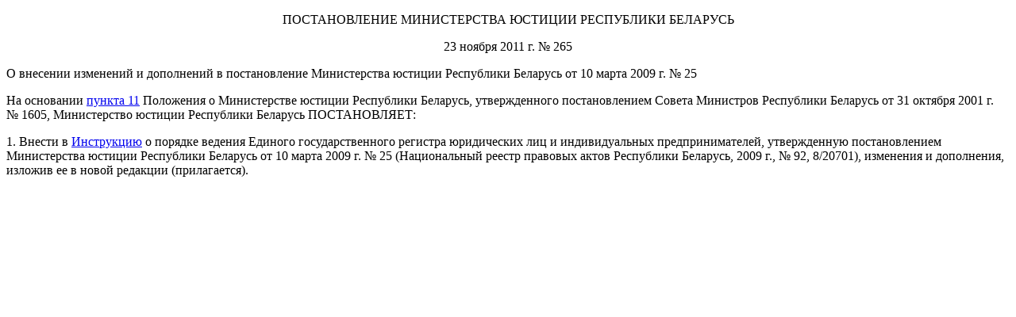

--- FILE ---
content_type: text/html; charset=UTF-8
request_url: https://normativka.by/lib/document/500142288
body_size: 5329
content:
<!DOCTYPE html>
<html lang="ru">
<head>
	<meta charset="UTF-8">
			<title>О внесении изменений и дополнений в постановление Министерства юстиции Республики Беларусь от 10 марта 2009 г. № 25</title>
		<meta name="keywords" content="Постановление">		<meta name="description" content="Постановление Министерства юстиции Республики Беларусь от 23.11.2011 № 265 «О внесении изменений и дополнений в постановление Министерства юстиции Республики Беларусь от 10 марта 2009 г. № 25»">	
	<meta name="mobile-web-app-capable" content="yes">
	<meta name="apple-mobile-web-app-capable" content="yes">

	<link rel="shortcut icon" href="/images/normativka.by/favicon.png"
	      type="image/x-icon">

	<link href="https://fonts.googleapis.com/css?family=PT+Serif:400,700|Roboto:100,300,400,400i,500,700,900&amp;subset=cyrillic" rel="stylesheet">

			<link rel="stylesheet" href="/assets/main.css?20251215">
		<noscript>
		<link rel="stylesheet" href="/css/normativka/noscript.css">
	</noscript>
	 <link rel="stylesheet" href="/nor/library/css/new-year.css">

		
	<link rel="stylesheet" type="text/css" href="//cdn.jsdelivr.net/npm/slick-carousel@1.8.1/slick/slick.css">
	<meta name="theme-color" content="#619801">
	<meta name="viewport" content="width=device-width, initial-scale=1">

	<meta content="Нормативка" name="apple-mobile-web-app-title">
	<link rel="apple-touch-icon-precomposed" sizes="57x57" href="/images/normativka.by/apple-touch-icon-57x57.png"/>
	<link rel="apple-touch-icon-precomposed" sizes="114x114" href="/images/normativka.by/apple-touch-icon-114x114.png"/>
	<link rel="apple-touch-icon-precomposed" sizes="72x72" href="/images/normativka.by/apple-touch-icon-72x72.png"/>
	<link rel="apple-touch-icon-precomposed" sizes="144x144" href="/images/normativka.by/apple-touch-icon-144x144.png"/>
	<link rel="apple-touch-icon-precomposed" sizes="120x120" href="/images/normativka.by/apple-touch-icon-120x120.png"/>
	<link rel="apple-touch-icon-precomposed" sizes="152x152" href="/images/normativka.by/apple-touch-icon-152x152.png"/>
	<link rel="apple-touch-icon-precomposed" sizes="180x180" href="/images/normativka.by/apple-touch-icon-180x180.png"/>

			<script>
    (function (i, s, o, g, r, a, m) {
        i['GoogleAnalyticsObject'] = r;
        i[r] = i[r] || function () {
            (i[r].q = i[r].q || []).push(arguments)
        }, i[r].l = 1 * new Date();
        a = s.createElement(o),
            m = s.getElementsByTagName(o)[0];
        a.async = 1;
        a.src = g;
        m.parentNode.insertBefore(a, m)
    })(window, document, 'script', '//www.google-analytics.com/analytics.js', 'ga');

    ga('create', 'UA-19256274-1', 'auto');
    ga('send', 'pageview');

</script>		<!-- Yandex.Metrika counter -->
<script type="text/javascript">
    (function (d, w, c) {
        (w[c] = w[c] || []).push(function () {
            try {
                w.yaCounter17618704 = new Ya.Metrika({
                    id: 17618704,
                    clickmap: true,
                    trackLinks: true,
                    accurateTrackBounce: true,
                    webvisor: true,
                    trackHash: true
                });
            } catch (e) {
            }
        });

        var n = d.getElementsByTagName("script")[0],
            s = d.createElement("script"),
            f = function () {
                n.parentNode.insertBefore(s, n);
            };
        s.type = "text/javascript";
        s.async = true;
        s.src = "https://mc.yandex.ru/metrika/watch.js";

        if (w.opera == "[object Opera]") {
            d.addEventListener("DOMContentLoaded", f, false);
        } else {
            f();
        }
    })(document, window, "yandex_metrika_callbacks");
</script>
<noscript>
    <div><img src="https://mc.yandex.ru/watch/17618704" style="position:absolute; left:-9999px;" alt=""/></div>
</noscript>
<!-- /Yandex.Metrika counter -->		<!-- Google Tag Manager -->
<script>(function(w,d,s,l,i){w[l]=w[l]||[];w[l].push({'gtm.start':
            new Date().getTime(),event:'gtm.js'});var f=d.getElementsByTagName(s)[0],
        j=d.createElement(s),dl=l!='dataLayer'?'&l='+l:'';j.async=true;j.src=
        'https://www.googletagmanager.com/gtm.js?id='+i+dl;f.parentNode.insertBefore(j,f);
    })(window,document,'script','dataLayer','GTM-P38WP3X');
</script>
<!-- End Google Tag Manager -->	</head>
<body>

<!-- seo doc text -->
<div id="seo-container">
	<p class="newncpi0" style="TEXT-ALIGN: center" number="1" serialnumber="1" hash="B250565623D2CFD0EDE7D6492AA3D96C6B7AD8A5E8C088B4CED175547F3CEECE"><span class="name">ПОСТАНОВЛЕНИЕ </span><span class="promulgator">МИНИСТЕРСТВА ЮСТИЦИИ РЕСПУБЛИКИ БЕЛАРУСЬ</span></p><p class="newncpi" style="TEXT-ALIGN: center" number="2" serialnumber="2" hash="F96BDC76C11FEC905E77CBEEE7C2241A609F6C2FDE7D552842DC2718F3579E02"><span class="datepr">23 ноября 2011 г.</span> <span class="number">№ 265</span></p><p class="title" number="3" serialnumber="3" hash="3F895D8892E3820378B945A91F6F85BA309FCBC311D250B09E201FF8B35B716">О внесении изменений и дополнений в постановление Министерства юстиции Республики Беларусь от 10 марта 2009 г. № 25</p><p class="preamble" number="4" serialnumber="4" hash="61E96ED1D0B4605E5307E59461F0EBBD79B0C71BEC82F08B98A89DE9FA8134F0">На основании <a href="https://normativka.by/lib/document/500078184/rev/2011121499#point=11" target="_parent">пункта 11</a> Положения о Министерстве юстиции Республики Беларусь, утвержденного постановлением Совета Министров Республики Беларусь от 31 октября 2001 г. № 1605, Министерство юстиции Республики Беларусь ПОСТАНОВЛЯЕТ:</p><p class="point" id="1" number="5" serialnumber="5" hash="FD1ABF7B2FD3C71F91647097A77FEC6B97603A774A2EEAE5E7190F23EEC6735C">1. Внести в <a href="https://normativka.by/lib/document/500064972/rev/2011121499#anchor=Заг_Утв_1" target="_parent">Инструкцию</a> о порядке ведения Единого государственного регистра юридических лиц и индивидуальных предпринимателей, утвержденную постановлением Министерства юстиции Республики Беларусь от 10 марта 2009 г. № 25 (Национальный реестр правовых актов Республики Беларусь, 2009 г., № 92, 8/20701), изменения и дополнения, изложив ее в новой редакции (прилагается).</p></div>

<!-- binding container -->
<div id="react-container">
	<noscript>
		<div class="wrapper">
    <div class="main-content">
        <div class="noscript_logo">
            <div class="logo__quote">{</div>
            <img src="/images/normativka.by/logo-desktop.svg" class="logo__img logo__img--desktop" alt="Логотип Нормативка.by">
            <img src="/images/normativka.by/logo-mobile.svg" class="logo__img logo__img--mobile" alt="Логотип Нормативка.by">
            <div class="logo__quote">}</div>
        </div>
        <p class="main-content__text main-content__text--desktop">В&nbsp;вашем браузере отключен JavaScript.<br>
            Пожалуйста, включите JavaScript и&nbsp;обновите эту страницу</p>
        <p class="main-content__text main-content__text--mobile">В&nbsp;вашем браузере отключен JavaScript.<br>
            Для работы в&nbsp;ИПС &laquo;Нормативка.by&raquo;, пожалуйста, включите JavaScript и&nbsp;обновите эту страницу</p>
        <a href="https://www.enable-javascript.com/ru/" target="_blank">Как включить JavaScript в&nbsp;вашем веб&#8209;браузере?</a>
    </div>
</div>	</noscript>
</div>

<!-- init variables-->
<script type="text/javascript">
    window.initData = {};
    window.initData.user = {"login":"anonymous","id":"1","code":"91f5f4fe825ae94cdf2749465d961c43","status":"1","registerTime":"2011-09-15 18:35:49","lastVisitTime":"0000-00-00 00:00:00","fullName":"\u0410\u043d\u043e\u043d\u0438\u043c","email":"","country":null,"city":null,"company":null,"position":null,"phone":null,"address":null,"name":null,"showEmail":"1","pmNotify":"1","newsNotify":"0","avatar":"default.gif","birthDate":"0000-00-00","about":null,"signature":"","pmCount":"0","groups":[],"notifyMessages":[],"blockedMsg":"","openDocumentsInNewTab":"1","contextWidgets":"1"};
    window.initData.user.access = 0;
    window.initData.user.isTrial = 0;
    window.initData.user.trialCanBeRequested = 1;
	window.initData.docUrls = null;
				window.initData.docUrls = [["\u043f\u043f. 1.9 \u043f\u043e\u0441\u0442\u0430\u043d\u043e\u0432\u043b\u0435\u043d\u0438\u044f \u0421\u043e\u0432\u043c\u0438\u043d\u0430 \u2116 395","\/lib\/document\/500273843\/rev\/2025060600#serialnumber=123"],["\u043f\u043f. 1.3 \u041f\u043e\u0441\u0442\u0430\u043d\u043e\u0432\u043b\u0435\u043d\u0438\u044f \u0421\u041c \u2116 395","\/lib\/document\/500273843\/rev\/2025060600#serialnumber=45"],["\u043f. 9 \u043f\u0440\u0438\u043b\u043e\u0436\u0435\u043d\u0438\u044f \u043a \u0417\u0430\u043a\u043e\u043d\u0443 \u043e \u0433\u043e\u0441\u0437\u0430\u043a\u0443\u043f\u043a\u0430\u0445","\/lib\/document\/500167678\/rev\/2024080400#serialnumber=840"],["\u043f. 30 \u043f\u0440\u0438\u043b\u043e\u0436\u0435\u043d\u0438\u044f \u043a \u0417\u0430\u043a\u043e\u043d\u0443 \u043e \u0433\u043e\u0441\u0437\u0430\u043a\u0443\u043f\u043a\u0430\u0445","\/lib\/document\/500167678\/rev\/2024080400#serialnumber=863"],["\u0447. 1 \u043f.13 \u0423\u043a\u0430\u0437\u0430 \u2116 143","\/lib\/document\/500286621\/rev\/2025080300#serialnumber=81"],["\u043f. 4, 5,","\/lib\/document\/500167678\/rev\/2024080400#serialnumber=835"],["\u043f.&nbsp;3&nbsp;\u0441\u0442.&nbsp;21&nbsp;\u0417\u0430\u043a\u043e\u043d\u0430 \u043e\u0442&nbsp;13.07.2012 &#8470;&nbsp;419-\u0417","\/lib\/document\/500167678\/rev\/2024080400#serialnumber=282"],["\u0441\u0442. 29 \u0417\u0430\u043a\u043e\u043d\u0430 \u043e \u0437\u0430\u043a\u0443\u043f\u043a\u0430\u0445","\/lib\/document\/500167678\/rev\/2024080400#serialnumber=401"],["\u043f\u0443\u043d\u043a\u0442\u043e\u043c 2 \u0441\u0442\u0430\u0442\u044c\u0438 16 \u0417\u0430\u043a\u043e\u043d\u0430 \u0420\u0435\u0441\u043f\u0443\u0431\u043b\u0438\u043a\u0438 \u0411\u0435\u043b\u0430\u0440\u0443\u0441\u044c \u043e\u0442 13 \u0438\u044e\u043b\u044f 2019 \u0433. \u2116 419-\u0417","\/lib\/document\/500167678\/rev\/2024080400#serialnumber=170"],["\u043f. 1 \u043f\u0440\u0438\u043b\u043e\u0436\u0435\u043d\u0438\u044f \u043a \u0417\u0430\u043a\u043e\u043d\u0443 \u043e \u0433\u043e\u0441\u0437\u0430\u043a\u0443\u043f\u043a\u0430\u0445","\/lib\/document\/500167678\/rev\/2024080400#serialnumber=832"],["\u043f. 21 \u043f\u0440\u0438\u043b\u043e\u0436\u0435\u043d\u0438\u044f \u043a \u0417\u0430\u043a\u043e\u043d\u0443 \u043e \u0433\u043e\u0441\u0437\u0430\u043a\u0443\u043f\u043a\u0430\u0445","\/lib\/document\/500167678\/rev\/2024080400#serialnumber=853"],["\u043f. 14 \u043f\u0440\u0438\u043b\u043e\u0436\u0435\u043d\u0438\u044f \u043a \u0417\u0430\u043a\u043e\u043d\u0443 \u043e \u0433\u043e\u0441\u0437\u0430\u043a\u0443\u043f\u043a\u0430\u0445","\/lib\/document\/500167678\/rev\/2024080400#serialnumber=845"],["\u043f.3 \u0441\u0442.21 \u0417\u0430\u043a\u043e\u043d\u0430 \u043e \u0433\u043e\u0441\u0437\u0430\u043a\u0443\u043f\u043a\u0430\u0445","\/lib\/document\/500167678\/rev\/2024080400#serialnumber=282"],["\u043f. 34 \u043f\u0440\u0438\u043b\u043e\u0436\u0435\u043d\u0438\u044f \u043a \u0417\u0430\u043a\u043e\u043d\u0443 \u043e \u0433\u043e\u0441\u0437\u0430\u043a\u0443\u043f\u043a\u0430\u0445","\/lib\/document\/500167678\/rev\/2024080400#serialnumber=867"],["\u043f. 16 \u043f\u0440\u0438\u043b\u043e\u0436\u0435\u043d\u0438\u044f \u043a \u0417\u0430\u043a\u043e\u043d\u0443 \u043e \u0433\u043e\u0441\u0437\u0430\u043a\u0443\u043f\u043a\u0430\u0445","\/lib\/document\/500167678\/rev\/2024080400#serialnumber=847"],["\u043f. 44 \u043f\u0440\u0438\u043b\u043e\u0436\u0435\u043d\u0438\u044f \u043a \u0417\u0430\u043a\u043e\u043d\u0443 \u043e \u0433\u043e\u0441\u0437\u0430\u043a\u0443\u043f\u043a\u0430\u0445","\/lib\/document\/500167678\/rev\/2024080400#serialnumber=877"],["\u043f. 29 \u043f\u0440\u0438\u043b\u043e\u0436\u0435\u043d\u0438\u044f \u043a \u0417\u0430\u043a\u043e\u043d\u0443 \u043e \u0433\u043e\u0441\u0437\u0430\u043a\u0443\u043f\u043a\u0430\u0445","\/lib\/document\/500167678\/rev\/2024080400#serialnumber=862"],["\u043f. 3 \u0441\u0442. 21 \u0417\u0430\u043a\u043e\u043d\u0430 \u043e \u0433\u043e\u0441\u0437\u0430\u043a\u0443\u043f\u043a\u0430\u0445","\/lib\/document\/500167678\/rev\/2024080400#serialnumber=282"],["11, 12 \u043f\u0440\u0438\u043b\u043e\u0436\u0435\u043d\u0438\u044f \u043a \u0417\u0430\u043a\u043e\u043d\u0443 \u043e \u0433\u043e\u0441\u0437\u0430\u043a\u0443\u043f\u043a\u0430\u0445","\/lib\/document\/500167678\/rev\/2024080400#serialnumber=842"],["\u043f. 11 \u043f\u0440\u0438\u043b\u043e\u0436\u0435\u043d\u0438\u044f \u043a \u0417\u0430\u043a\u043e\u043d\u0443 \u043e \u0433\u043e\u0441\u0437\u0430\u043a\u0443\u043f\u043a\u0430\u0445","\/lib\/document\/500167678\/rev\/2024080400#serialnumber=842"],["\u043f. 4 \u043f\u0440\u0438\u043b\u043e\u0436\u0435\u043d\u0438\u044f \u043a \u0417\u0430\u043a\u043e\u043d\u0443 \u043e \u0433\u043e\u0441\u0437\u0430\u043a\u0443\u043f\u043a\u0430\u0445","\/lib\/document\/500167678\/rev\/2024080400#serialnumber=835"],["\u043f\u0435\u0440\u0435\u0447\u043d\u0435 \u0442\u043e\u0432\u0430\u0440\u043e\u0432","\/lib\/document\/500273843\/rev\/2025060600#serialnumber=168"],["\u043f\u0440\u0438\u043b\u043e\u0436\u0435\u043d\u0438\u0438 1_3","\/lib\/document\/500273843\/rev\/2025060600#serialnumber=755"],["\u043f\u043e\u0441\u0442\u0430\u043d\u043e\u0432\u043b\u0435\u043d\u0438\u0438 \u0421\u043e\u0432\u0435\u0442\u0430 \u041c\u0438\u043d\u0438\u0441\u0442\u0440\u043e\u0432 \u043e\u0442 14.02.2022 \u2116 80","\/lib\/document\/500316526\/rev\/2026010800"]];
		window.initData.user.webinarAccess = 0;
	window.initData.user.aiResponsePlaceholder = null;
				window.initData.user.aiResponsePlaceholder = "NO_AI_SUBSCRIPTION";
		window.initData.user.aiLimit = null;
				window.initData.user.aiLimit = "0";
		window.initData.user.aiDateFrom = null;
		window.initData.user.aiDateTo = null;
	    if (!Object.defineProperty) {
        document.location.href = '/api/service/browser-not-supported';
    }
</script>
<script src="https://ajax.googleapis.com/ajax/libs/jquery/3.4.1/jquery.min.js"></script>
<script src="//cdn.jsdelivr.net/npm/slick-carousel@1.8.1/slick/slick.min.js"></script>
<script>
	$(document).ready(function() {
		initializeSlickSliders();

		$(document).on('click', function() {
			initializeSlickSliders();
		});
	})

	function initializeSlickSliders() {
		var $slider1 = $('.community-slide');
		var $slider2 = $('.tablet-slide');
		var currentDirection = 'next';

		// Инициализация слайдеров
		if (!$slider1.hasClass('slick-initialized')) {
			$slider1.slick({
				infinite: true,
				autoplay: true,
				autoplaySpeed: 1500,
				slidesToShow: 1,
				slidesToScroll: 1,
				arrows: false,
				fade: true, // Включаем режим затухания
				cssEase: 'linear',
				speed: 500,
				responsive: [
					{
						breakpoint: 768,
						settings: {
							dots: false,
						}
					}
				]
			});
		}

		// Кнопки управления
		$('#next').click(function() {
			currentDirection = 'next';
			$slider1.slick('slickNext');
		});

		$('#prev').click(function() {
			currentDirection = 'prev';
			$slider1.slick('slickPrev');
		});

		function initializeSlick() {
			if ($(window).width() > 1200) {
				if (!$slider2.hasClass('slick-initialized')) {
					$slider2.slick({
						infinite: true,
						autoplay: true,
						autoplaySpeed: 1500,
						slidesToShow: 1,
						slidesToScroll: 1,
						arrows: false,
						fade: true, // Включаем режим затухания
						cssEase: 'linear',
						speed: 500,
					});

					$slider1.on('beforeChange', function (event, slick, currentSlide, nextSlide) {
						$slider2.slick('slickGoTo', nextSlide);
					});

					$slider2.on('beforeChange', function (event, slick, currentSlide, nextSlide) {
						$slider1.slick('slickGoTo', nextSlide);
					});

					// Кнопки управления
					$('#next').click(function() {
						currentDirection = 'next';
						$slider1.slick('slickNext');
						$slider2.slick('slickNext');
					});

					$('#prev').click(function() {
						currentDirection = 'prev';
						$slider1.slick('slickPrev');
						$slider2.slick('slickPrev');
					});
				}
			} else {
				if ($slider2.hasClass('slick-initialized')) {
					$slider2.slick('unslick');

					$('#next').click(function() {
						currentDirection = 'next';
						$slider1.slick('slickNext');
					});

					$('#prev').click(function() {
						currentDirection = 'prev';
						$slider1.slick('slickPrev');
					});
				}
			}
		}

// Обработчик изменения размера окна
		$(window).resize(function(){
			initializeSlick();
		});

		initializeSlick();

		$slider1.on('beforeChange', function(event, slick, currentSlide, nextSlide){
			var allSlides = $('.slick-slide');
			var currentSlideElement = $(slick.$slides[currentSlide]);
			var nextSlideElement = $(slick.$slides[nextSlide]);

			// Убираем все классы
			allSlides.removeClass('slide-next slide-prev slide-next-active slide-prev-active');

			// Добавляем класс в зависимости от направления
			if (currentDirection === 'next') {
				currentSlideElement.addClass('slide-next');
				nextSlideElement.addClass('slide-next-active');
			} else {
				currentSlideElement.addClass('slide-prev');
				nextSlideElement.addClass('slide-prev-active');
			}
		});
	}
</script>
	<script src="/assets/bundle.js?20251215"></script>
	<script type="text/javascript" src="https://www.gstatic.com/firebasejs/9.16.0/firebase-app-compat.js"></script>
	<script type="text/javascript" src="https://www.gstatic.com/firebasejs/9.16.0/firebase-messaging-compat.js"></script>
	<script type="text/javascript" src="//normativka.by/firebase_subscribe.js"></script>

	<!-- Google Tag Manager (noscript) -->
<noscript>
    <iframe src="https://www.googletagmanager.com/ns.html?id=GTM-P38WP3X"
            height="0" width="0" style="display:none;visibility:hidden"></iframe>
</noscript>
<!-- End Google Tag Manager (noscript) --></body>
</html>
